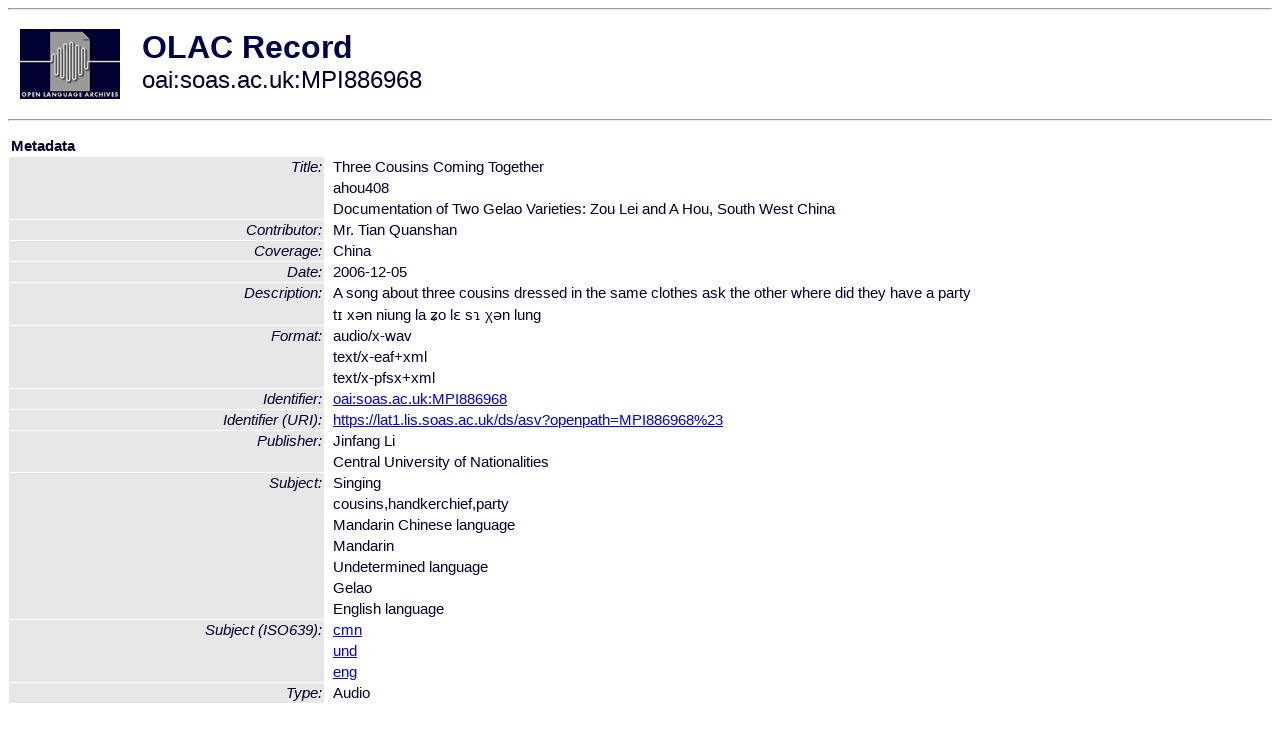

--- FILE ---
content_type: text/html
request_url: http://www.language-archives.org/item/oai:soas.ac.uk:MPI886968
body_size: 1908
content:
<HTML>
<HEAD>
<TITLE>OLAC Record: Documentation of Two Gelao Varieties: Zou Lei and A Hou, South West China</TITLE>
<script type="text/javascript" src="/js/gatrack.js"></script>
<LINK REL="stylesheet" TYPE="text/css" HREF="/olac.css">
<meta http-equiv="Content-Type" content="text/html; charset=UTF-8">
<meta name="DC.Title" content="Three Cousins Coming Together">
<meta name="DC.Title" content="ahou408">
<meta name="DC.Title" content="Documentation of Two Gelao Varieties: Zou Lei and A Hou, South West China">
<meta name="DC.Contributor" content="Mr. Tian Quanshan">
<meta name="DC.Coverage" content="China">
<meta name="DC.Date" content="2006-12-05">
<meta name="Description" content="A song about three cousins dressed in the same clothes ask the other where did they have a party">
<meta name="Description" content="tɪ xən niung la ʑo lɛ sɿ χən lung">
<meta name="Description" content="A song about three cousins dressed in the same clothes ask the other where did they have a party">
<meta name="DC.Format" content="audio/x-wav">
<meta name="DC.Format" content="text/x-eaf+xml">
<meta name="DC.Format" content="text/x-pfsx+xml">
<meta name="DC.Identifier" content="oai:soas.ac.uk:MPI886968">
<meta name="DC.Identifier" content="[URI] https://lat1.lis.soas.ac.uk/ds/asv?openpath=MPI886968%23">
<meta name="DC.Publisher" content="Jinfang Li">
<meta name="DC.Publisher" content="Central University of Nationalities">
<meta name="DC.Subject" content="Singing">
<meta name="DC.Subject" content="[linguistic-field] cousins,handkerchief,party">
<meta name="DC.Subject" content="[language = cmn] Mandarin">
<meta name="DC.Subject" content="[language = und] Gelao">
<meta name="DC.Subject" content="[language = eng] English">
<meta name="DC.Type" content="Audio">
<meta name="Description" content="A song about three cousins dressed in the same clothes ask the other where did they have a party tɪ xən niung la ʑo lɛ sɿ χən lung A song about three cousins dressed in the same clothes ask the other where did they have a party">
<meta name="Keywords" content="China;Singing;[linguistic-field] cousins,handkerchief,party;[language = cmn] Mandarin;[language = und] Gelao;[language = eng] English">
<style>
.lookup {width: 25%;}
.lookuptable {width: 100%;}
</style>
</HEAD>

<BODY>
<HR>
<TABLE CELLPADDING="10">
<TR>
<TD> <A HREF="/"><IMG SRC="/images/olac100.gif"
BORDER="0"></A></TD>
<TD><span style="color:#00004a; font-size:24pt; font-weight:bold"
>OLAC Record</span><br/><span style="font-size:18pt"
>oai:soas.ac.uk:MPI886968</span></FONT></H1></TD>
</TR>
</TABLE>
<HR>

<p><table class=lookuptable cellspacing=1 cellpadding=2 border=0>
<tr><td colspan=3><b>Metadata</b></td></tr>
<tr><td class=lookup rowspan=3><i>Title:</i></td><td></td><td>Three Cousins Coming Together</td></tr>
<tr><td></td><td>ahou408</td></tr>
<tr><td></td><td>Documentation of Two Gelao Varieties: Zou Lei and A Hou, South West China</td></tr>
<tr><td class=lookup ><i>Contributor:</i></td><td></td><td>Mr. Tian Quanshan</td></tr>
<tr><td class=lookup ><i>Coverage:</i></td><td></td><td>China</td></tr>
<tr><td class=lookup ><i>Date:</i></td><td></td><td>2006-12-05</td></tr>
<tr><td class=lookup rowspan=2><i>Description:</i></td><td></td><td>A song about three cousins dressed in the same clothes ask the other where did they have a party</td></tr>
<tr><td></td><td>tɪ xən niung la ʑo lɛ sɿ χən lung</td></tr>
<tr><td class=lookup rowspan=3><i>Format:</i></td><td></td><td>audio/x-wav</td></tr>
<tr><td></td><td>text/x-eaf+xml</td></tr>
<tr><td></td><td>text/x-pfsx+xml</td></tr>
<tr><td class=lookup ><i>Identifier:</i></td><td></td><td><a href="/item/oai:soas.ac.uk:MPI886968">oai:soas.ac.uk:MPI886968</a></td></tr>
<tr><td class=lookup ><i>Identifier (URI):</i></td><td></td><td><a href="https://lat1.lis.soas.ac.uk/ds/asv?openpath=MPI886968%23" onClick="_gaq.push(['_trackPageview', '/archive_item_clicks/soas.ac.uk']);">https://lat1.lis.soas.ac.uk/ds/asv?openpath=MPI886968%23</a></td></tr>
<tr><td class=lookup rowspan=2><i>Publisher:</i></td><td></td><td>Jinfang Li</td></tr>
<tr><td></td><td>Central University of Nationalities</td></tr>
<tr><td class=lookup rowspan=7><i>Subject:</i></td><td></td><td>Singing</td></tr>
<tr><td></td><td>cousins,handkerchief,party</td></tr>
<tr><td></td><td>Mandarin Chinese language</td></tr>
<tr><td></td><td>Mandarin</td></tr>
<tr><td></td><td>Undetermined language</td></tr>
<tr><td></td><td>Gelao</td></tr>
<tr><td></td><td>English language</td></tr>
<tr><td class=lookup rowspan=3><i>Subject (ISO639):</i></td><td></td><td><a href="/language/cmn">cmn</a></td></tr>
<tr><td></td><td><a href="/language/und">und</a></td></tr>
<tr><td></td><td><a href="/language/eng">eng</a></td></tr>
<tr><td class=lookup ><i>Type:</i></td><td></td><td>Audio</td></tr>
<tr>
  <td colspan=3><br><p><b>OLAC Info</b></td>
</tr>
<tr>
  <td class=lookup><i>Archive:&nbsp;</i></td>
  <td></td>
  <td>Endangered Languages Archive</td>
</tr>
<tr>
  <td class=lookup><i>Description:&nbsp;</i></td>
  <td></td>
  <td><a href="/archive/soas.ac.uk">http://www.language-archives.org/archive/soas.ac.uk</a></td>
</tr>
<tr>
  <td class=lookup><i>GetRecord:&nbsp;</i></td>
  <td></td>
  <td><a href="/cgi-bin/olaca3.pl?verb=GetRecord&identifier=oai:soas.ac.uk:MPI886968&metadataPrefix=olac">OAI-PMH request for OLAC format</a></td>
</tr>
<tr>
  <td class=lookup><i>GetRecord:&nbsp;</i></td>
  <td></td>
  <td><a href="/static-records/oai:soas.ac.uk:MPI886968.xml">Pre-generated XML file</td><tr>
  <td colspan=3><br><p><b>OAI Info</b></td>
</tr>
<tr>
  <td class=lookup><i>OaiIdentifier:&nbsp;</i></td>
  <td></td>
  <td><a href="/item/oai:soas.ac.uk:MPI886968">oai:soas.ac.uk:MPI886968</a></td>
</tr>
<tr>
  <td class=lookup><i>DateStamp:&nbsp;</i></td>
  <td></td><td>2016-11-08</td>
</tr>
<tr>
  <td class=lookup><i>GetRecord:&nbsp;</i></td>
  <td></td>
  <td><a href="/cgi-bin/olaca3.pl?verb=GetRecord&identifier=oai:soas.ac.uk:MPI886968&metadataPrefix=oai_dc">OAI-PMH request for simple DC format</a></td>
</tr><tr><td colspan=3><br><p><b>Search Info</b></td></tr><tr><td class=lookup><i>Citation:&nbsp;</i></td><td></td><td>Mr. Tian Quanshan. 2006-12-05. Jinfang Li.
</td></tr><tr><td class=lookup><i>Terms:&nbsp;</i></td><td></td><td>area_Asia area_Europe country_CN country_GB iso639_cmn iso639_eng iso639_und</td></tr><tr><td colspan=3><br><p><b>Inferred Metadata</b></td></tr><tr><td class="lookup"><i>Country:&nbsp;</i></td><td></td><td><a href="/search?q=country_&a=---+all+archives+"></a><a href="/search?q=country_CN&a=---+all+archives+">China</a><a href="/search?q=country_GB&a=---+all+archives+">United Kingdom</a></tr><tr><td class="lookup"><i>Area:&nbsp;</i></td><td></td><td><a href="/search?q=area_&a=---+all+archives+"></a><a href="/search?q=area_Asia&a=---+all+archives+">Asia</a><a href="/search?q=area_Europe&a=---+all+archives+">Europe</a></tr></table>
<script type="text/javascript">
_gaq.push(['_trackPageview', '/item/']);
_gaq.push(['_trackPageview',
           '/archive_item_hits/soas.ac.uk']);
</script>
<hr>
<div class="timestamp">
http://www.language-archives.org/item.php/oai:soas.ac.uk:MPI886968<br>
Up-to-date as of: Mon Oct 18 20:57:47 EDT 2021</div>

</BODY>
</HTML>
